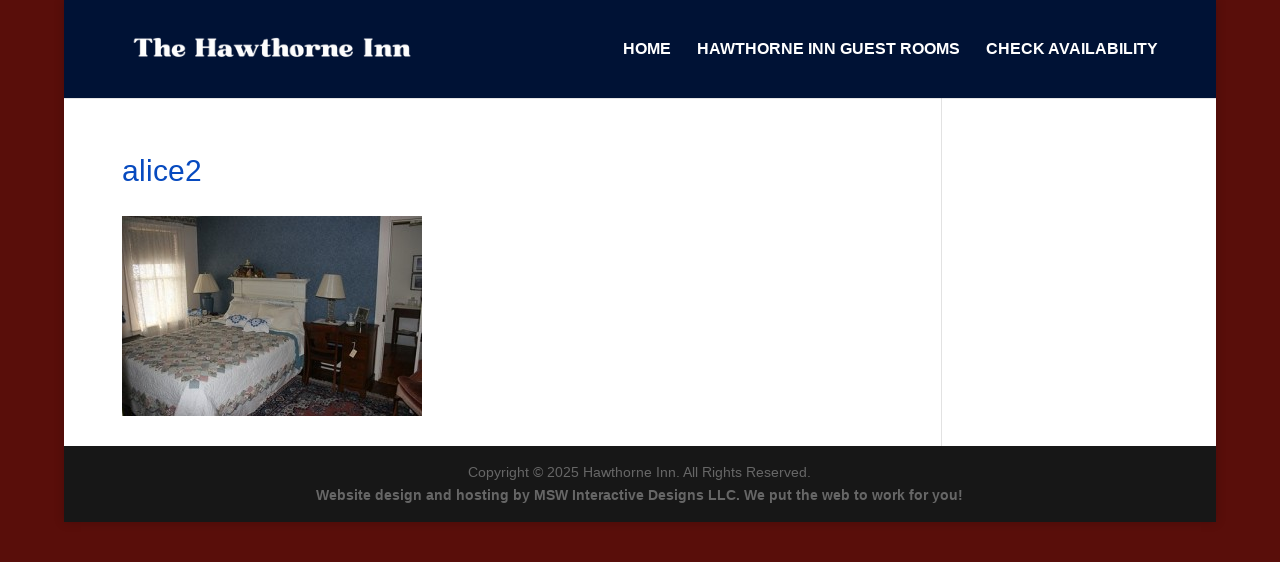

--- FILE ---
content_type: text/css
request_url: https://hawthorneinn.net/wp-content/themes/Divi-child-01/style.css?ver=4.27.5
body_size: 292
content:
/*
Theme Name: MSW
Theme URI: 
Description: Child 01 theme for the Divi theme
Author: <a href="http://www.elegantthemes.com">Elegant Themes</a>
Author URI: 
Template: Divi
Version: 2.5.3
*/

/* Generated by Orbisius Child Theme Creator (http://club.orbisius.com/products/wordpress-plugins/orbisius-child-theme-creator/) on Fri, 23 Oct 2015 17:55:27 +0000 */ 

@import url('../Divi/style.css');


--- FILE ---
content_type: text/javascript
request_url: https://hawthorneinn.net/wp-content/uploads/wtfdivi/wp_footer.js?ver=1749730220
body_size: 400
content:
jQuery(function($){$('.et-social-icons:not(:has(.et-social-linkedin))').append('<li class="et-social-icon et-social-linkedin"><a href="https://www.linkedin.com/company-beta/15180967/" class="icon" alt="LinkedIn" aria-label="LinkedIn"><span>LinkedIn</span></a></li>&nbsp;');});jQuery(function($){$('.et-social-icon a, .et-extra-social-icon a').attr('target','_blank');});jQuery(function($){$('#footer-info').html("Copyright \u00a9 2025 Hawthorne Inn. All Rights Reserved.<\/br><a href=\"http:\/\/www.mswinteractivedesigns.com\/\" target=\"_blank\">Website design and hosting by MSW Interactive Designs LLC. We put the web to work for you!<\/a>");});